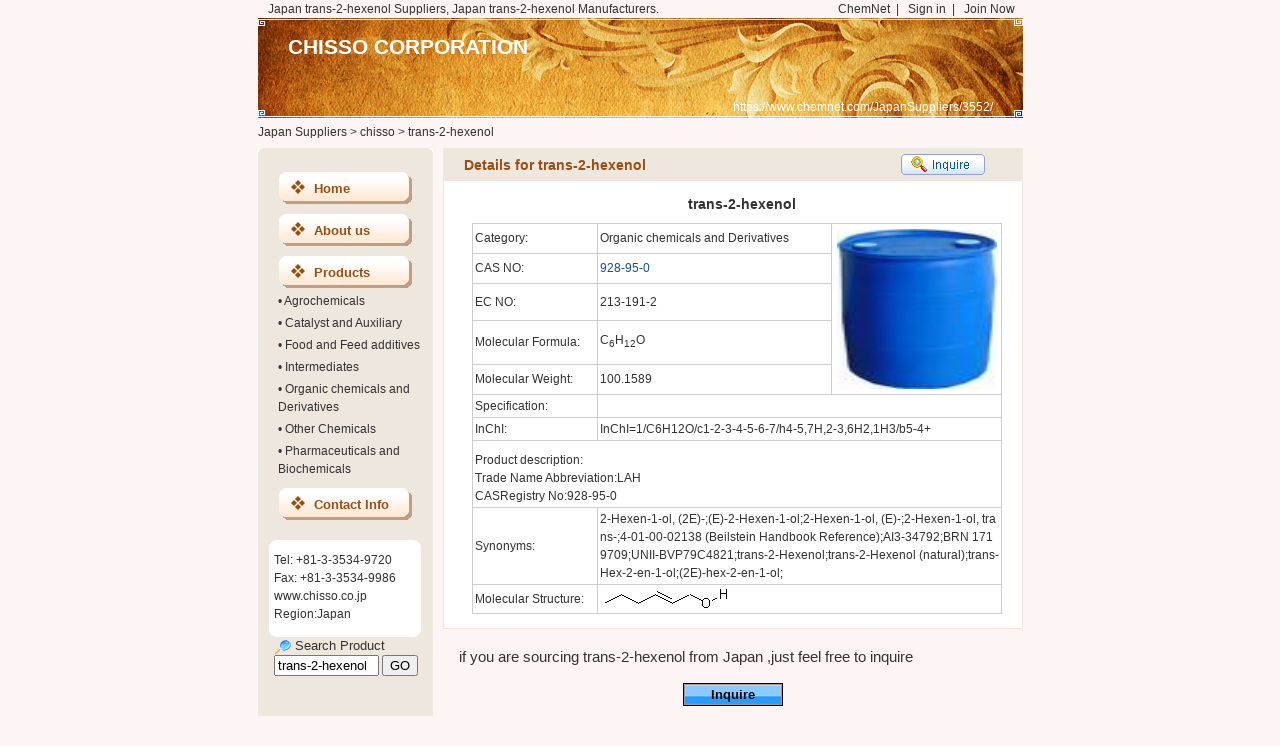

--- FILE ---
content_type: text/html; charset=utf8
request_url: https://www.chemnet.com/ChinaSuppliers/3552/trans-2-hexenol--154890.html
body_size: 4349
content:
<!DOCTYPE html PUBLIC "-//W3C//DTD XHTML 1.0 Transitional//EN" "http://www.w3.org/TR/xhtml1/DTD/xhtml1-transitional.dtd">
<html xmlns="http://www.w3.org/1999/xhtml">
<head>
<meta http-equiv="Content-Type" content="text/html; charset=utf-8" />
<title>Japan trans-2-hexenol | 928-95-0 supplier</title>
<META NAME="keywords" content="trans-2-hexenol, 928-95-0, Japan trans-2-hexenol,Japan 928-95-0">
<META NAME="description" content="We,Japan trans-2-hexenol supplier, provide the trans-2-hexenol with high quality and competitive price to global chemical industry users">
<meta name="GOOGLEBOT" content="index,follow">
<meta name="robots" content="index,follow">
<link href="https://www.chemnet.com/css/font.css" rel="stylesheet" type="text/css" />
<link href="https://www.chemnet.com/css/layout.css" rel="stylesheet" type="text/css" />
<link href="https://www.chemnet.com/css/home2.css" rel="stylesheet" type="text/css" />
<link rel="canonical" href="https://www.chemnet.com/JapanSuppliers/3552/trans-2-hexenol--154890.html" />
<link rel="alternate" href="https://www.chemnet.com/JapanSuppliers/m/3552/trans-2-hexenol--154890.html" />
<link rel="alternate" href="http://www.chemnet.com/JapanSuppliers/3552/trans-2-hexenol--154890.html" />
<style>
body{width:765px; position:relative;}
.gygtop1 p{width:570px; float:left; padding-left:10px;}
#typeTrol{display: none; width:160px; position: absolute; right:3px; margin-top:-3px; *margin-top:14px; overflow: hidden; background:#F7F7F7; border:1px solid #E1E1E1; z-index:99;}
#typeTrol li{padding:5px; width:70px; float:left; text-align:left;}
#typeTrol li:hover{background:#E1E1E1;}
#gtopt1 img{padding:0 4px;}
</style>
</head>

<body>

<div id="gygtop">
  <div class="gygtop1">
<p>Japan trans-2-hexenol Suppliers, Japan trans-2-hexenol Manufacturers.</p>
<a href="https://www.chemnet.com/" >ChemNet</a>  &nbsp;| &nbsp; <a href="https://www.chemnet.com/member/" >Sign in</a>  &nbsp;| &nbsp; <a href="https://www.chemnet.com/member/admin/hub/reg.cgi?t=minfo&f=add&lang=chn" >Join Now</a>
    </div>
</div>


<div id="gtop">
	
  
<div class="gtop1 white"><a href="https://www.chemnet.com/JapanSuppliers/3552/" class="white" >CHISSO CORPORATION</a> </div>
<div class="gtop2 white"><a href="https://www.chemnet.com/JapanSuppliers/3552/" class="white" >https://www.chemnet.com/JapanSuppliers/3552/</a></div>
</div>


<div id="gtopt1">
	<span></span>
	
	<a href="https://www.chemnet.com/Global/Suppliers/">Japan Suppliers</a> &gt; <a href="https://www.chemnet.com/JapanSuppliers/3552/">chisso</a> &gt; <h3>trans-2-hexenol</h3>  
            
                

  





</div>
<div id="vgcont">

<div id="vgcontleft">
</div>
 

<script   language="JavaScript">
var   flag=false;   
function DrawImage(ImgD){   
        var   image=new   Image();   
        image.src=ImgD.src;   
        if(image.width>0   &&   image.height>0){   
          flag=true;   
          if(image.width/image.height>=   360/270){   
            if(image.width>360){     
            ImgD.height=(image.height*360)/image.width;       
            ImgD.width=360;   
            document.getElementById("pic_name").innerHTML="";
            }else{   
            ImgD.width=image.width;       
            ImgD.height=image.height;   
            }   
            }   
          else{   
            if(image.height>270){     
            ImgD.width=(image.width*270)/image.height;     
            ImgD.height=270;   
            document.getElementById("pic_name").innerHTML="";
            }else{   
            ImgD.width=image.width;       
            ImgD.height=image.height;   
            }   
            }   
          }   
}     
</script>
<div id="vgcontright">

<div class="vgcontright1" >
<div class="st1"><span class="ww1j1"><p class="pp0 xblue f14 fb">Details for trans-2-hexenol</p></span><span class="ww1j2"><a href="https://www.chemnet.com/JapanSuppliers/3552/trans-2-hexenol--enquiry--154890.html" target="_blank" rel="nofollow"><img src="/images/home/newal1.gif" /></a></span></div>
<div class="vgcontrighttx">
<div class="dlvgcontrighttx_1">
<dl>
<dt><h1>trans-2-hexenol</h1></dt>
<dd><table width="530"  border="0"  cellpadding="2" cellspacing="1" bgcolor="#CCCCCC" class="12" style="table-layout:fixed;">
      <tr bgcolor="#FFFFFF">
        <td width="120" height="25" nowrap="nowrap"  bgcolor="#FFFFFF">Category:</td>
        <td height="25" bgcolor="#FFFFFF"><h3>Organic chemicals and Derivatives</h3></td>
        <td  width="165" rowspan="5" align="center"   bgcolor="#FFFFFF"  style="text-align:center">
        	<table  border="0" align="center" cellpadding="2" cellspacing="1" bgcolor="#FFFFFF" >
            <tr>
              <td width="160" height="160" align="center" valign="middle" bgcolor="#FFFFFF" style="text-align:center">
              	<img src='https://img1.chemnet.com/showimg/product_en/160-160-1/890/254890_1.jpg' alt="trans-2-hexenol" width=160 height=160 border=0 >
              	</td>
            </tr>
        </table></td>
      </tr>
      <tr bgcolor="#FFFFFF">
        <td  bgcolor="#FFFFFF">CAS NO:</td>
      <td height="25"  bgcolor="#FFFFFF"  ><a href="https://www.chemnet.com/cas/en/928-95-0/trans-2-hexen-1-ol.html" target="_blank" class="blue">928-95-0</a>  </td>
      </tr>
      <tr bgcolor="#FFFFFF">
        <td nowrap="nowrap" bgcolor="#FFFFFF">EC NO:</td>
        <td bgcolor="#FFFFFF">
        213-191-2</td>
      </tr>
      <tr bgcolor="#FFFFFF">
        <td nowrap="nowrap" bgcolor="#FFFFFF">Molecular Formula:</td>
        <td bgcolor="#FFFFFF">
        C<sub>6</sub>H<sub>12</sub>O</td>
      </tr>
					<tr bgcolor="#FFFFFF">
					  <td height="25" >Molecular Weight:</td>
                      <td height="25"  >100.1589</td>
					</tr>
                    <tr valign="top" bgcolor="#FFFFFF">
                      <td nowrap="nowrap" bgcolor="#FFFFFF">Specification:</td>
                      <td colspan="2" bgcolor="#FFFFFF">	</td>
                    </tr>
                    <tr valign="top" bgcolor="#FFFFFF">
                      <td nowrap="nowrap" bgcolor="#FFFFFF">InChI:</td>
                      <td colspan="2" align="left" bgcolor="#FFFFFF" style="word-break: break-all;">InChI=1/C6H12O/c1-2-3-4-5-6-7/h4-5,7H,2-3,6H2,1H3/b5-4+</td>
                    </tr>
                    
                    <tr valign="top" bgcolor="#FFFFFF">
                      <td colspan="3" align="left" bgcolor="#FFFFFF" style="padding-top:10px;">Product description:<br />
                      <p>    Trade Name Abbreviation:LAH</p>

<p>    CASRegistry No:928-95-0
</p>
</td>
                    </tr>
                    
                    
                    <tr bgcolor="#FFFFFF">
                      <td nowrap="nowrap" bgcolor="#FFFFFF">Synonyms:</td>
                      <td bgcolor="#FFFFFF" colspan="2" style="word-break: break-all;">
                      2-Hexen-1-ol, (2E)-;(E)-2-Hexen-1-ol;2-Hexen-1-ol, (E)-;2-Hexen-1-ol, trans-;4-01-00-02138 (Beilstein Handbook Reference);AI3-34792;BRN 1719709;UNII-BVP79C4821;trans-2-Hexenol;trans-2-Hexenol (natural);trans-Hex-2-en-1-ol;(2E)-hex-2-en-1-ol;</td>
                    </tr>
					<tr bgcolor="#FFFFFF">
                      <td nowrap="nowrap" bgcolor="#FFFFFF">Molecular Structure:</td>
                      <td bgcolor="#FFFFFF" colspan="2" >
                      <a href="https://images-a.chemnet.com/suppliers/chembase/396/3969.gif" target="_blank" title="trans-2-hexenol"><img SRC="https://images-a.chemnet.com/suppliers/chembase/396/3969.gif" alt="trans-2-hexenol 928-95-0" onload="javascript:DrawImage(this);"></a></td>
                    </tr>
                  </table>
</dd>
</dl>
</div>
</div>
</div>

<div class="gd1"></div>
<div class="cle wp14" style="height:auto;line-height:24px;font-size:15px;padding:4px 6px;">if you are sourcing  trans-2-hexenol from  Japan ,just feel free to inquire</div>
<!--<form action="/Products/enquiry.cgi" method="post">
	<input type="hidden" name="f" size="40" value="add">
	<input type="hidden" name="asid" size="40" value="3552">
	<input type="hidden" name="id" size="40" value="154890">
	<div class="tp15te1"><input name="" type="submit" value="Inquire" class="tp15tean"/></div>
</form>-->
<div class="tp15te1">
	<a class="tp15tean" href="https://www.chemnet.com/JapanSuppliers/3552/trans-2-hexenol--enquiry--154890.html" rel="nofollow" target="_blank">Inquire</a>
</div>
  <!--
	<div class="vgcontright1" >
		<div class="st1"><span class="ww1"><b class="pp2 xblue f14 fb">Other products </b></span> <a href="/JapanSuppliers/3552/Products-Catalog--1.html">More>></a></div>
		<div class="vgcontrighttx">
			<div class="dlvgcontrighttx_1">
				<ul>
					
						<li>&#8226; <a href="/JapanSuppliers/3552/Isobutyl-acetate--154865.html"  title="Isobutyl acetate 110-19-0" class="f13 ">Isobutyl acetate</a></li>
					
						<li>&#8226; <a href="/JapanSuppliers/3552/4-hydroxy-2-butanone--154885.html"  title="4-hydroxy-2-butanone 590-90-9" class="f13 ">4-hydroxy-2-butanone</a></li>
					
						<li>&#8226; <a href="/JapanSuppliers/3552/trans-2-hexenal--154888.html"  title="trans-2-hexenal 6728-26-3" class="f13 ">trans-2-hexenal</a></li>
					
						<li>&#8226; <a href="/JapanSuppliers/3552/trans-2-hexenyl-acetate--154892.html"  title="trans-2-hexenyl acetate 2497-18-9" class="f13 ">trans-2-hexenyl acetate</a></li>
					
						<li>&#8226; <a href="/JapanSuppliers/3552/Hyaluronic-acid--154925.html"  title="Hyaluronic acid 9004-61-9" class="f13 ">Hyaluronic acid</a></li>
					
						<li>&#8226; <a href="/JapanSuppliers/3552/New-Bio-inspection-agent--154930.html"  title="New Bio inspection agent " class="f13 ">New Bio inspection agent</a></li>
					
						<li>&#8226; <a href="/JapanSuppliers/3552/Silicon-trichloride--154933.html"  title="Silicon trichloride " class="f13 ">Silicon trichloride</a></li>
					
						<li>&#8226; <a href="/JapanSuppliers/3552/Silicon-tetrachloride--154934.html"  title="Silicon tetrachloride 10026-04-7" class="f13 ">Silicon tetrachloride</a></li>
					
						<li>&#8226; <a href="/JapanSuppliers/3552/n-Butanol--1085913.html"  title="n-Butanol 71-36-3;35296-72-1" class="f13 ">n-Butanol</a></li>
					
						<li>&#8226; <a href="/JapanSuppliers/3552/Isobutanol--1085914.html"  title="Isobutanol 78-83-1" class="f13 ">Isobutanol</a></li>
					
						<li>&#8226; <a href="/JapanSuppliers/3552/2-Ethylbutanol--1085916.html"  title="2-Ethylbutanol 97-95-0" class="f13 ">2-Ethylbutanol</a></li>
					
						<li>&#8226; <a href="/JapanSuppliers/3552/2-Ethylhexanol--1085917.html"  title="2-Ethylhexanol 104-76-7" class="f13 ">2-Ethylhexanol</a></li>
					
						<li>&#8226; <a href="/JapanSuppliers/3552/2,4-Dimethyl-3-pentanol--1265188.html"  title="2,4-Dimethyl-3-pentanol 600-36-2" class="f13 ">2,4-Dimethyl-3-pentanol</a></li>
					
						<li>&#8226; <a href="/JapanSuppliers/3552/2-Butyl-2-ethyl-1,3-propanediol--1265189.html"  title="2-Butyl-2-ethyl-1,3-propanediol 115-84-4" class="f13 ">2-Butyl-2-ethyl-1,3-propanediol</a></li>
					
						<li>&#8226; <a href="/JapanSuppliers/3552/n-Butanal--1265190.html"  title="n-Butanal 123-72-8" class="f13 ">n-Butanal</a></li>
					
						<li>&#8226; <a href="/JapanSuppliers/3552/2-Methylpropanal--1265191.html"  title="2-Methylpropanal 78-84-2" class="f13 ">2-Methylpropanal</a></li>
					
						<li>&#8226; <a href="/JapanSuppliers/3552/n-Hexanal--1265192.html"  title="n-Hexanal " class="f13 ">n-Hexanal</a></li>
					
						<li>&#8226; <a href="/JapanSuppliers/3552/2-Ethyl-2-butenal--1265193.html"  title="2-Ethyl-2-butenal " class="f13 ">2-Ethyl-2-butenal</a></li>
					
						<li>&#8226; <a href="/JapanSuppliers/3552/2-Ethylbutanal--1265194.html"  title="2-Ethylbutanal 97-96-1" class="f13 ">2-Ethylbutanal</a></li>
					
						<li>&#8226; <a href="/JapanSuppliers/3552/2-Ethyl-2-hexenal--1265195.html"  title="2-Ethyl-2-hexenal 645-62-5" class="f13 ">2-Ethyl-2-hexenal</a></li>
					
						<li>&#8226; <a href="/JapanSuppliers/3552/2-Ethylhexanal--1265196.html"  title="2-Ethylhexanal 123-05-7" class="f13 ">2-Ethylhexanal</a></li>
					
						<li>&#8226; <a href="/JapanSuppliers/3552/3-Methyl-2-butanone--1265197.html"  title="3-Methyl-2-butanone 563-80-4" class="f13 ">3-Methyl-2-butanone</a></li>
					
						<li>&#8226; <a href="/JapanSuppliers/3552/2,4-Dimethyl-3-pentanone--1265198.html"  title="2,4-Dimethyl-3-pentanone 565-80-0" class="f13 ">2,4-Dimethyl-3-pentanone</a></li>
					
						<li>&#8226; <a href="/JapanSuppliers/3552/3-Pentanone--1265199.html"  title="3-Pentanone 96-22-0" class="f13 ">3-Pentanone</a></li>
					
						<li>&#8226; <a href="/JapanSuppliers/3552/Acetic-acid--1265200.html"  title="Acetic acid 64-19-7" class="f13 ">Acetic acid</a></li>
					
						<li>&#8226; <a href="/JapanSuppliers/3552/Hexanoic-acid--1265201.html"  title="Hexanoic acid 142-62-1" class="f13 ">Hexanoic acid</a></li>
					
						<li>&#8226; <a href="/JapanSuppliers/3552/2-Ethylbutylic-acid--1265202.html"  title="2-Ethylbutylic acid " class="f13 ">2-Ethylbutylic acid</a></li>
					
						<li>&#8226; <a href="/JapanSuppliers/3552/2-Ethylhexanoic-acid--1265203.html"  title="2-Ethylhexanoic acid 149-57-5" class="f13 ">2-Ethylhexanoic acid</a></li>
					
						<li>&#8226; <a href="/JapanSuppliers/3552/Acetic-anhydride--1265204.html"  title="Acetic anhydride 108-24-7" class="f13 ">Acetic anhydride</a></li>
					
						<li>&#8226; <a href="/JapanSuppliers/3552/Ethyl-acetate-141-78-6--1265205.html"  title="Ethyl acetate 141-78-6 " class="f13 ">Ethyl acetate 141-78-6</a></li>
					
				</ul>
			</div>
		</div>
	</div>
	-->
</div>


<div id="vgcontleft0" style="display:none">
<div class="vgleft1">
<div class="vgleft2"><img src="https://www.chemnet.com/images/home/7gbjtbleft12.gif" /></div>
<div class="vgleft3">
<div class="vgleft4">
  <a href="https://www.chemnet.com/JapanSuppliers/3552/" class="xblue f13 fb">Home</a></div>
  
  <div class="vgleft4">
  <a href="https://www.chemnet.com/JapanSuppliers/3552/CHISSO-CORPORATION.html#about_us" class="xblue f13 fb">About us</a></div>
    
  <div class="vgleft4">
  <a href="https://www.chemnet.com/JapanSuppliers/3552/Products-Catalog--1.html" class="xblue f13 fb">Products</a></div>
  
  <div class="vgleft5">&#8226; <a href="https://www.chemnet.com/JapanSuppliers/3552/Products-Catalog-Agrochemicals-1.html" title="Agrochemicals" class="xwhite" >Agrochemicals </a></div>
  
  <div class="vgleft5">&#8226; <a href="https://www.chemnet.com/JapanSuppliers/3552/Products-Catalog-Catalyst-and-Auxiliary-1.html" title="Catalyst and Auxiliary" class="xwhite" >Catalyst and Auxiliary </a></div>
  
  <div class="vgleft5">&#8226; <a href="https://www.chemnet.com/JapanSuppliers/3552/Products-Catalog-Food-and-Feed-additives-1.html" title="Food and Feed additives" class="xwhite" >Food and Feed additives </a></div>
  
  <div class="vgleft5">&#8226; <a href="https://www.chemnet.com/JapanSuppliers/3552/Products-Catalog-Intermediates-1.html" title="Intermediates" class="xwhite" >Intermediates </a></div>
  
  <div class="vgleft5">&#8226; <a href="https://www.chemnet.com/JapanSuppliers/3552/Products-Catalog-Organic-chemicals-and-Derivatives-1.html" title="Organic chemicals and Derivatives" class="xwhite" >Organic chemicals and Derivatives </a></div>
  
  <div class="vgleft5">&#8226; <a href="https://www.chemnet.com/JapanSuppliers/3552/Products-Catalog-Other-Chemicals-1.html" title="Other Chemicals" class="xwhite" >Other Chemicals </a></div>
  
  <div class="vgleft5">&#8226; <a href="https://www.chemnet.com/JapanSuppliers/3552/Products-Catalog-Pharmaceuticals-and-Biochemicals-1.html" title="Pharmaceuticals and Biochemicals" class="xwhite" >Pharmaceuticals and Biochemicals </a></div>
  
  
  
  
  
  
  
    
  <div class="vgleft4">
  <a href="https://www.chemnet.com/JapanSuppliers/3552/CHISSO-CORPORATION.html#contact_us" class="xblue f13 fb">Contact Info</a></div>
  <div class="vgleft6"><img src="https://www.chemnet.com/images/home/7gbjtb42.gif" /></div>
 
<div class="vgleft7 "  style="table-layout:fixed; word-break: break-all; overflow:hidden; ">
  
  Tel: +81-3-3534-9720<br />
  Fax: +81-3-3534-9986 <br />
  
  www.chisso.co.jp<br />
  Region:Japan
  </div>
  
  <div class="vgleft8"><img src="https://www.chemnet.com/images/home/7gbjtb52.gif" /></div>
  <div  class=""></div>
<div class="vgleft7_11"><div class="vred f13 xwhite"><img src="https://www.chemnet.com/images/home/viprit21.gif" width="17" height="14" align="absmiddle"/> Search Product </div>
<label for="textfield"></label>
    <form name="form2" method="post" action="https://www.chemnet.com/JapanSuppliers/3552/">
        <input name=asid type=hidden value=3552>
        <input name=country type=hidden value=Japan>
        <input name="f" type="hidden" value="plist" />
        <input name="terms" type="text" id="terms" size="11" value="trans-2-hexenol" />
        <input type="submit" name="Submit" value="GO" class="button_1" />
        
    </form></div>

</div>

</div>

</div>
</div>
<script type="text/javascript">
//document.getElementById("vgcontleft").style.height=document.getElementById("vgcontright").scrollHeight+"px"
document.getElementById("vgcontleft").innerHTML=document.getElementById("vgcontleft0").innerHTML;
</script>

<div class="vfoot">
<a href="https://www.chemnet.com/" >ChemNet</a>  &nbsp;| &nbsp; <a href="https://www.chemnet.com/Global/Products/" >Product </a>  &nbsp;| &nbsp; <a href="https://www.chemnet.com/Global/Suppliers/" >Suppliers</a>  &nbsp;| &nbsp; <a href="https://www.chemnet.com/Global/Offer-to-Buy/" >Buy</a>  &nbsp;| &nbsp; <a href="https://www.chemnet.com/Global/Offer-to-Sell/">Sell</a>  &nbsp;| &nbsp; <a href="https://www.chemnet.com/Chemical-News/" >News</a>  &nbsp;| &nbsp; <a href="https://www.chemnet.com/reach/" >REACH</a>  &nbsp;| &nbsp; <a href="https://www.chemnet.com/Dir/index.html" >Directory</a>  &nbsp;| &nbsp; <a href="https://www.chemnet.com/cas/" >CAS</a>  &nbsp;| &nbsp; <a href="https://www.chemnet.com/resource/" >Resource</a><br />
ChemNet is a registered trademark of Zhejiang NetSun Co., Ltd. 

</div>
</body>
</html>


--- FILE ---
content_type: text/css
request_url: https://www.chemnet.com/css/layout.css
body_size: 4374
content:
@charset "utf-8";
/* CSS Document */
body {
	margin:0 auto;
	padding:0;
	color:#333;
	font-family: Arial, Helvetica, sans-serif;
	font-size: 12px;
	line-height: 150%;
	position:relative;
	width:980px;
}
div,form,img,ul,ol,li,dl,dt,dd{margin: 0; padding: 0; border: 0; list-style-type:none;}
p {margin: 0; padding: 0;}
h1,h2,h3,h4,h5,h6 {margin:0; padding:0;}

/* 链接颜色 */
a:link {color: #333; text-decoration:none;}
a:visited {color: #333;text-decoration:none;}
a:hover {color: #0239AE; text-decoration:underline;}
a:active {color: #333;}
.blue,a.blue:link,a.blue:visited{color:#174F8C;}
.blues,a.blues:link,a.blues:visited{color:#023AAB;}

/* 其他属性 */
.clear{ clear: both; font-size:1px; line-height:1px; width:1px; height:0; visibility: hidden;}
.mr{margin-right:8px;}
.mt{margin-top:8px;}
.mb{ margin-bottom:5px}
.input{color:#999;}
.icon01{background:url(../images/main.gif) no-repeat -199px -87px; padding:0 0 2px 20px;}
.icon02{background:url(../images/main.gif) no-repeat -191px -113px; padding-left:28px;}
.icon03{background:url(../images/main.gif) no-repeat -190px -140px; padding-left:28px;}

/* 广告 */
#banner{margin-top:8px;}
#banner li{float:left; padding:0 12px 8px 0; _padding-bottom:0;}
#banner .no{padding-right:0;}

#banner-vertical li{padding-top:8px;}

/* 顶部 */
#header div,#header ul,#header li{overflow:hidden; zoom:1;}
#header{margin:0 auto; width:980px;}
#header .header01{background:url(../images/bg.png) repeat-x 0 0; height:22px;}

.logo{position: relative; font: bold 10px verdana; float: left; top: 5px; margin-left: 5px; _margin-left: 13px;}
.logo a{text-indent: -999px; width: 176px; display: block; background:url(../images/logo.gif) no-repeat 0 0; height:58px; overflow: hidden}

#header .header02{margin-top:8px;}

/* 导航 */
#nav{padding-left:15px; margin-top:8px;}
#nav li{float:left; height:22px;}
#nav .nav_bg01{background:url(../images/main.gif) no-repeat 0px -90px; width:7px;}
#nav .nav_bg02{background:url(../images/bg.png) repeat-x 0 -72px; width:705px; padding-left:10px; font-size:13px\9; line-height:22px; color:#FFFFFF;}
#nav .nav_bg03{background:url(../images/main.gif) no-repeat -6px -90px; width:6px;}
#nav .nav_link{font-size:11px; padding-left:5px;}

/* 搜索 */
.search li{float:left;}
.search .search_bg01{background:url(../images/main.gif) no-repeat 0px -126px; width:8px; height:36px;}
.search .search_bg02{background:url(../images/bg.png) repeat-x 0 -144px; width:951px; padding:6px 0 0 10px; height:30px; line-height:26px; color:#FFFFFF;}
.search .search_bg03{background:url(../images/main.gif) no-repeat -7px -126px; width:11px; height:36px;}
.search .search_button{background:url(../images/main.gif) no-repeat -77px -17px; width:58px; height:22px; border:0; cursor:hand; font-size:14px;}
.search .form{width:535px; float:left;}
.search .search_input{color:#999999; width:310px; width:330px\9;}

#typeTrol{display: none; width:180px; position: absolute; z-index:999; right:3px; margin-top:-10px; *margin-top:14px; overflow: hidden; background:#DFEBFF;}
#typeTrol li{padding:5px; line-height:20px;}
#typeTrol li a{display:block; width:160px; padding-left:10px;}
#typeTrol li a:hover{background:#1A4EBE; color:#FFFFFF;}

.show{display: block; }
.hide{display: none; }
span.more {color: #174F8C;}    

/* 页面主体 */
#main{width:980px; margin:0 auto;}

/* 底部 */
#footer{width:980px; margin:5px auto; color:#888; text-align:center; line-height:24px;clear: both;}
#footer center{background:#EBF2FA;}

.blank44 dl dt ul li{ float:left; padding:0 0 10px 50px}
.blank44 dl dd{ clear:both}
.blank44 dl dd ul li{}
.blank44 dl dd ul li.bw1{ float:left; padding:0 20px 0 20px}

/* 通用容器样式 */

a.white2:link {color: #fff; text-decoration:none;}
a.white2:visited {color: #fff;text-decoration:none;}
a.white2:hover {color: #fff; text-decoration:underline;}

.wrapper02{border:1px solid #D3DFEF; margin-bottom:8px;}
.wrapper02 dt{background:url(/images/blue_bg.gif) no-repeat;height:22px; line-height:22px;}
.wrapper02 dt p{font:bold 13px/22px normal; color:#FFFFFF; padding-left:10px; width:150px; float:left;}
.wrapper02 dd{background:#F4F9FD; padding:8px 0  0;}

.ipt-ico:after{content:'*';color:red;padding-left:6px;}
.mx-auto{margin-right:auto;margin-left:auto;display:block;}




--- FILE ---
content_type: text/css
request_url: https://www.chemnet.com/css/home2.css
body_size: 11709
content:
/* CSS Document */

div{overflow:hidden; zoom:1;}
.no_b{ font-weight:normal;}
a.xhx:link{text-decoration: underline;}
a.xhx:visited{text-decoration: underline;}
a.xhx:hover{text-decoration: underline;}
body{background-color: #FDF5F3;}
#gygtop{width: 765px; margin-right: auto; margin-left: auto;}
#gtop{width: 765px; margin-right: auto; margin-left: auto; background-image: url(/images/home/h7gbj1.gif); height: 100px;}
#gtop .gtop1{
	
	height: 60px;
	
	font-size: 21px;
	font-weight: bold;
	padding-top: 20px;
	text-align: left;
	padding-left: 30px;
}
#gtop .gtop2{text-align: right; padding-right: 30px;}
#gtop .stand_left{ float:left}
#gtop .stand{ float:left; background:url(https://rosemary11.cn.chemnet.com/company/images/bg_paizi.png) 0 0 no-repeat;  width:149px; height:51px; margin-left:14px;}
#gtop .stand .stand_txt{ float:left; padding-right:25px; color:#8f3f04;  padding-top:10px; padding-left:15px; text-align:center; }
#gtop .stand .stand_txt b{font-size:16px;}
#gtop .stand2{float:left; margin-left:14px}
#gtop .stand .stand_txt2 b{ font-size:16px;  font-family:Verdana, Geneva, sans-serif; color:#862200; }
#gtop .stand .stand_txt2{  padding-top:16px; color:#ffffff; font-size:14px; padding-bottom:5px;line-height:13px;font-weight:bold;}
#gtop .stand .stand_txt2 p{ padding-left:10px;line-height:9px}
.clearflo{height:0;font-size:1px;clear:both;line-height:0;}

#gtopt1{width: 765px; margin-right: auto; margin-left: auto; height: 25px; padding-top: 5px;}
#gtopt1 p{float: left; }
#gtopt1 .pw1{width: 640px; padding-left: 8px;}	
#gtopt1 .pw2{
	padding-top: 3px;
}
#vgcont{
	width: 765px;
	margin-right: auto;
	margin-left: auto;
	background-image: url(/images/home/bjjj.gif);
	background-repeat: repeat-y;
	background-position: left;
}
#vgcont #vgcontleft{float: left; width: 175px;  
overflow:visible; padding-bottom: 10px;}
#vgcont #vgcontleft .vgleft1{}
#vgcont #vgcontleft .vgleft1 .vgleft2{ width: 175px;}
#vgcont #vgcontleft .vgleft1 .vgleft3{}
#vgcont #vgcontleft .vgleft1 .vgleft4{background-image: url(/images/home/h7gal1.gif);
background-repeat: no-repeat; height: 24px; width: 98px; margin-right: auto;
margin-left: auto; padding-top: 8px; padding-left: 35px; margin-top: 10px;}
#vgcont #vgcontleft .vgleft1 .vgleft5{width: 145px;
	margin-right: auto;
	margin-left: auto;
	margin-top: 2px;
	text-align: left;
	padding-top: 2px;
	padding-left: 10px;
	background-repeat: no-repeat;
	
	line-height: 18px;}
#vgcont #vgcontleft .vgleft1 .vgleft6{width: 152px; margin-right: auto; margin-left: auto;
margin-top: 20px;}
#vgcont #vgcontleft .vgleft1 .vgleft7{
	width: 147px;
	margin-right: auto;
	margin-left: auto;
	padding-left: 5px;
	background-color: #FFFFFF;
}
#vgcont #vgcontleft .vgleft1 .vgleft7_11{
	width: 147px;
	margin-right: auto;
	margin-left: auto;
	padding-left: 5px;
	
}
#vgcont #vgcontleft .vgleft1 .vgleft8{width: 152px; margin-right: auto; margin-left: auto;}
#vgcont #vgcontright{width: 580px; margin-left: 10px; float: left;}
#vgcont #vgcontright .vgcontrighttx{
	background-color: #FFFFFF;
	padding-top: 14px;
	padding-bottom: 14px;
	width: 580px;
	margin-right: auto;
	margin-left: auto;
	padding-left: 8px;
}
#vgcont #vgcontright .vgcontrighttx .vgcontrighttx_s{}
#vgcont #vgcontright .vgcontrighttx .vgcontrighttx_2{
	
}
#vgcont #vgcontright .vgcontrighttx .vgcontrighttx_2 li{float: left; width: 182px;}
#vgcont #vgcontright .vgcontrighttx .vgcontrighttx_1{

}
#vgcont #vgcontright .vgcontrighttx .vgcontrighttx_1s{margin: 0px; padding: 0px; vertical-align: super;}
#vgcont #vgcontright .vgcontrighttx .vgcontrighttx_1s img{
	border: 1px solid #CCCCCC;
	padding: 2px;
}
#vgcont #vgcontright .vgcontrighttx .vgcontrighttx_1s ul{padding-top: 0px;}
#vgcont #vgcontright .vgcontrighttx .vgcontrighttx_1s li{float: left; width: 108px; text-align: center;}
#vgcont #vgcontright .vgcontrighttx .vgcontrighttx_1 li{float: left; width:80px; vertical-align: middle;}
 #vgcont #vgcontright .vgcontrighttx .vgcontrighttx_1 .fgxw1{width: 300px;}
  #vgcont #vgcontright .vgcontrighttx .vgcontrighttx_1 .fgxw2{width: 180px;}
  #vgcont #vgcontright .vgcontrighttx .vgcontrighttx_1 .jtt{
	width: 130px;
	float: left;
}
#vgcont #vgcontright .vgcontrighttx .vgcontrighttx_1 span{float: left;
	width: 295px;
	margin-right: 11px;}
	
#vgcont #vgcontright .vgcontrighttx .vgcontrighttx_1 dd{border-bottom-width: 1px; border-bottom-style: dashed; border-bottom-color: #D7D7D7; padding-left: 0px; height: 25px;
vertical-align: middle; padding-top: 5px;}
#vgcont #vgcontright .vgcontrighttx .vgcontright_r{float: left; width: 413px;}
#vgcont #vgcontright .vgcontrighttx .vgcontright_r p{text-align: right;}
#vgcont #vgcontright .vgcontrighttx .vgcontright_l{float: left; width: 140px;}
#vgcont #vgcontright .vgcontrighttx .vgcontright_l img{text-align: center; padding: 2px;
border: 1px solid #CCCCCC;}
#vgcont #vgcontright .vgcontright1{border: 1px solid #EEE7DE;}
#vgcont #vgcontright .vgcontright1 .st1{background-color: #EEE7DE; height: 32px; line-height:18px; padding-left: 10px;}
#vgcont #vgcontright .vgcontright1 .st1_2{background-color: #CE240B; height: 32px; padding-left: 10px;}
#vgcont #vgcontright .vgcontright1 .st1_2 b{background-image: url(/images/home/7gal3bb2.gif);
background-repeat: no-repeat; height: 23px; width: 108px; display: block; background-position: bottom; padding-top: 10px; padding-left: 25px;}
#vgcont #vgcontright .vgcontright1 .st1_3{background-color: #CE240B; height: 32px; padding-left: 10px;}
#vgcont #vgcontright .vgcontright1 .st1_3 span{
	float: left;
	
}
#vgcont #vgcontright .vgcontright1 .st1_3 .ps1{width: 510px;}
#vgcont #vgcontright .vgcontright1 .st1_3 .ps2{
	padding-top: 5px;
}
#vgcont #vgcontright .vgcontright1 .st1_3 b{background-image: url(/images/home/7gal3bbb2.gif);
background-repeat: no-repeat; height: 23px; width: 108px; display: block; background-position: bottom; padding-top: 10px; padding-left: 25px;}

#vgcont #vgcontright .vgcontright1 .st1 span{float: left; display:block; height:22px;}
#vgcont #vgcontright .vgcontright1 .st1 .pp1{
	background-image: url(/images/home/h7gal3.gif);
	width: 138px;
	background-position: left bottom;
}
#gtopt1 span{float:right;margin-right:5px;}
.pp0{	background:#EEE7DE; padding-left:20px;}
#vgcont #vgcontright .vgcontright1 .st1 p{background-repeat: no-repeat;height: 26px;display: block;padding-top: 7px;padding-left: 10px;text-align: left;background-position: bottom;}
#vgcont #vgcontright .vgcontright1 .st1 .pp2{
	background-image: url(/images/home/h7gal3_1.gif);
	width: 138px;
	background-position: left bottom;
}
#vgcont #vgcontright .vgcontright1 .st1 .pp3{
	background-image: url(/images/home/h7gal3_2.gif);
	width: 138px;
	background-position: left bottom;
}
#vgcont #vgcontright .vgcontright1 .st1 .pp4{
	background-image: url(/images/home/h7gal3_4.gif);
	width: 138px;
	background-position: left bottom;
}
#vgcont #vgcontright .vgcontright1 .st1 .ww1{width: 517px;}
#vgcont #vgcontright .vgcontright1 .st1 .ww1j1{width: 447px;}
#vgcont #vgcontright .vgcontright1 .st1 .ww1j2{
	padding-top: 5px;
}
#vgcont #vgcontright .vgcontright1 .st1 .gg1{*padding-top: 8px;}
#vgcont #vgcontright .vgcontright1 .st1 b{
	background-repeat: no-repeat;
	height: 26px;
	display: block;
	padding-top: 7px;
	padding-left: 32px;
	text-align: left;
	background-position: bottom;
}
#vgcont #vgcontright .vgcontright1 .st1 li{float: left;}
#vgcont #vgcontright .vgcontright1 .st1 .ws1{padding-top: 8px;}
.gblue{color:#08589C;}
a.gblue:link{color:#08589C;}
a.gblue:visited{color:#08589C;}
a.gblue:hover{color:#333333;}
.gd1{height: 12px;}
.vfoot{width: 765px; margin-right: auto; margin-left: auto; text-align: center; padding-top: 15px;
line-height: 26px;}
#vgcont #vgcontright .vgcontrighttx .ccrt1{padding-right: 5px;}
#vgcont #vgcontright .vgcontrighttx .ccrt1 p{line-height:150%; padding-bottom:5px; list-style-type:none;}
#vgcont #vgcontright .vgcontrighttx .ccrt1 img{padding-left: 6px;}
#vgcont #vgcontright .vgcontrighttx .pcrt1{border-bottom-width: 1px; border-bottom-style: dashed;
border-bottom-color: #010101; padding-bottom: 10px; margin-bottom: 10px;}
#vgcont #vgcontright .vgcontrighttx .pcrt1 .pcrt1_l{float: left; width: 96px;}
#vgcont #vgcontright .vgcontrighttx .pcrt1 .pcrt1_l img{border: 1px solid #DADADA; padding: 2px;}
#vgcont #vgcontright .vgcontrighttx .pcrt1 .pcrt1_r{float:left; width: 450px;}
#vgcont #vgcontright .vgcontrighttx .pcrt1 .pcrt1_r dt img{ float:right; padding-right:5px;}
#vgcont #vgcontright .vgcontrighttx .pcrt1 .pcrt1_r span{float: left; width: 349px;} 
#vgcont #vgcontright .vgcontrighttx .pcrt1 .pcrt1_r dd{padding-right: 10px;}
#vgcont #vgcontright .vgcontrighttx .sconr1 dt{text-align: center; vertical-align: middle; clear:both;}
#vgcont #vgcontright .vgcontrighttx .sconr1 dt li{background-color: #E7E7E7; float: left;
height: 23px; width: 135px; margin-right: 2px; padding-top: 3px;}
#vgcont #vgcontright .vgcontrighttx .sconr1 dd{clear:both;}
#vgcont #vgcontright .vgcontrighttx .sconr1 dd li{float: left; width: 135px; margin-right: 2px;
padding-top: 3px; text-align: left; overflow:hidden; zoom:1;}
#vgcont #vgcontright .vgcontrighttx .sconr1 .jzz{text-align: center;}
#vgcont #vgcontright .vgcontrighttx .sconr1 .pro_list{width:290px;float:left;}
#vgcont #vgcontright .vgcontrighttx .sconr1 dd ul{padding-top: 15px; padding-bottom: 10px;
border-bottom-width: 1px; border-bottom-style: dashed; border-bottom-color: #E7E7E7; overflow:hidden; zoom:1;}	
.baob{border: 1px solid #DADADA; padding: 2px;}	
#vgcont #vgcontright .vgcontrighttx .zsc1{}
#vgcont #vgcontright .vgcontrighttx .zsc1 li{float: left; width: 156px;}
#vgcont #vgcontright .vgcontrighttx .zsc1 dl{border-bottom-width: 1px; border-bottom-style: solid;
border-bottom-color: #BBBBBB; margin-bottom: 5px; padding-bottom: 5px;}
#vgcont #vgcontright .vgcontrighttx .zsc1 dl dd{padding-top: 5px;}
#vgcont #vgcontright .vgcontrighttx .dlvgcontrighttx_1{
	width: 540px;
	margin-right: auto;
	margin-left: auto;
}

#vgcont #vgcontright .vgcontrighttx .dlvgcontrighttx_1 dt{
	text-align: center;margin-bottom:10px;
}
#vgcont #vgcontright .vgcontrighttx .dlvgcontrighttx_1 h2{
	font-size: 14px;text-align: center;
}
#vgcont #vgcontright .vgcontrighttx .dlvgcontrighttx_1 li{float: left; width: 270px; text-align: left;}

.xblue{color:#984F15;}
a.xblue:link{color:#984F15;}
a.xblue:visited{color:#984F15;}
a.xblue:hover{color:#333333;}
.jzzo{
	width: 765px; margin-right: auto; margin-left: auto;}
	.xwhite{color:#333333;}
a.xwhite:link{color:#333333;}
a.xwhite:visited{color:#333333;}
a.xwhite:hover{color:#FFFF00;}
p {margin: 0; padding: 0; border: 0; list-style-type:none; }
h1{ font-size:14px; font-family:Arial, Helvetica, sans-serif; font-weight:bold; text-align:center;}
h2{ font-size:20px;display:inline }
h3{  font:12px Arial, Helvetica, sans-serif; display:inline}

/*����¼*/
.wp14{height:48px;font-size:18px;line-height:56px;text-indent:10px;}
.wp15right{ text-align:left}
.wp15right .tp15te {color: #888888;font: 13px arial;height: 103px;margin: 0;padding: 0;width: 573px;}
.wp15right p{height:18px;width:573px;font:normal 10px verdana;color:#888888;line-height:18px;padding:0;margin:0;border:0;clear:both;text-align:left;overflow:hidden;}
.tp15te1{clear:both;margin:10px 0px 10px 0px;text-align:center;}
.tp15te1 .tp15tean{height:23px;width:100px;font:bold 13px arial;color:#000000;line-height:23px;padding:0;margin:0;border:0;clear:both;background:url(/images/home/wp15.gif) 0px 0px no-repeat;display:block;margin:auto;}

